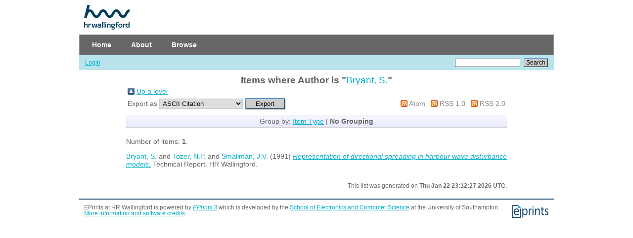

--- FILE ---
content_type: text/html; charset=utf-8
request_url: https://eprints.hrwallingford.com/view/creators/Bryant=3AS=2E=3A=3A.default.html
body_size: 8833
content:
<!DOCTYPE html PUBLIC "-//W3C//DTD XHTML 1.0 Transitional//EN" "http://www.w3.org/TR/xhtml1/DTD/xhtml1-transitional.dtd">
<html xmlns="http://www.w3.org/1999/xhtml">
  <head>
    <meta http-equiv="X-UA-Compatible" content="IE=edge" />
    <title>Items where Author is "Bryant, S." - EPrints at HR Wallingford</title>
    <link rel="icon" href="/favicon.ico" type="image/x-icon" />
    <link rel="shortcut icon" href="/favicon.ico" type="image/x-icon" />
    <link rel="Top" href="https://eprints.hrwallingford.com/" />
    <link rel="Sword" href="https://eprints.hrwallingford.com/sword-app/servicedocument" />
    <link rel="SwordDeposit" href="https://eprints.hrwallingford.com/id/contents" />
    <link rel="Search" type="text/html" href="http://eprints.hrwallingford.com/cgi/search" />
    <link rel="Search" type="application/opensearchdescription+xml" href="http://eprints.hrwallingford.com/cgi/opensearchdescription" title="EPrints at HR Wallingford" />
    <script type="text/javascript">
// <![CDATA[
var eprints_http_root = "https:\/\/eprints.hrwallingford.com";
var eprints_http_cgiroot = "https:\/\/eprints.hrwallingford.com\/cgi";
var eprints_oai_archive_id = "eprints.hrwallingford.com";
var eprints_logged_in = false;
// ]]></script>
    <style type="text/css">.ep_logged_in { display: none }</style>
    <link rel="stylesheet" type="text/css" href="/style/auto-3.3.16.css" />
    <script type="text/javascript" src="/javascript/auto-3.3.16.js"><!--padder--></script>
    <!--[if lte IE 6]>
        <link rel="stylesheet" type="text/css" href="/style/ie6.css" />
   <![endif]-->
    <meta name="Generator" content="EPrints 3.3.16" />
    <meta http-equiv="Content-Type" content="text/html; charset=UTF-8" />
    <meta http-equiv="Content-Language" content="en" />
    
  </head>
  
  <!-- Global site tag (gtag.js) - Google Analytics -->
<script async="async" src="https://www.googletagmanager.com/gtag/js?id=UA-2369110-18">// <!-- No script --></script>
<script>
  window.dataLayer = window.dataLayer || [];
  function gtag(){dataLayer.push(arguments);}
  gtag('js', new Date());

  gtag('config', 'UA-2369110-18');
</script>
<!-- GA code ends -->
  
  <body>
    
    <div class="ep_tm_header ep_noprint">
      <div class="ep_tm_site_logo">
        <a href="https://eprints.hrwallingford.com/" title="EPrints at HR Wallingford">
          <img alt="EPrints at HR Wallingford" src="/images/hr-wallingford-logo.gif" />
        </a>
        
      </div>
      <ul class="ep_tm_menu">
        <li>
          <a href="https://eprints.hrwallingford.com">
            Home
          </a>
        </li>
        <li>
          <a href="https://eprints.hrwallingford.com/information.html">
            About
          </a>
        </li>
        <li>
          <a href="https://eprints.hrwallingford.com/view/" menu="ep_tm_menu_browse">
            Browse
          </a>
          <ul id="ep_tm_menu_browse" style="display:none;">
            <li>
              <a href="https://eprints.hrwallingford.com/view/year/">
                Browse by 
                Year
              </a>
            </li>
            <li>
              <a href="https://eprints.hrwallingford.com/view/subjects/">
                Browse by 
                Subject
              </a>
            </li>
            <li>
              <a href="https://eprints.hrwallingford.com/view/divisions/">
                Browse by 
                Division
              </a>
            </li>
            <li>
              <a href="https://eprints.hrwallingford.com/view/creators/">
                Browse by 
                Author
              </a>
            </li>
            <li>
              <a href="https://eprints.hrwallingford.com/view/events/">
                Browse by 
                Events
              </a>
            </li>
          </ul>
        </li>
      </ul>
      <table class="ep_tm_searchbar">
        <tr>
          <td align="left">
            <ul class="ep_tm_key_tools" id="ep_tm_menu_tools"><li><a href="https://eprints.hrwallingford.com/cgi/users/home">Login</a></li></ul>
          </td>
          <td align="right" style="white-space: nowrap">
            
            <form method="get" accept-charset="utf-8" action="https://eprints.hrwallingford.com/cgi/search" style="display:inline">
              <input class="ep_tm_searchbarbox" size="20" type="text" name="q" />
              <input class="ep_tm_searchbarbutton" value="Search" type="submit" name="_action_search" />
              <input type="hidden" name="_action_search" value="Search" />
              <input type="hidden" name="_order" value="bytitle" />
              <input type="hidden" name="basic_srchtype" value="ALL" />
              <input type="hidden" name="_satisfyall" value="ALL" />
            </form>
          </td>
        </tr>
      </table>
    </div>
    <div>
      <div class="ep_tm_page_content">
        <h1 class="ep_tm_pagetitle">
          Items where Author is "<span class="person_name">Bryant, S.</span>"
        </h1>
        <table><tr><td><a href="./"><img src="/style/images/multi_up.png" border="0" /></a></td><td><a href="./">Up a level</a></td></tr></table><form method="get" accept-charset="utf-8" action="http://eprints.hrwallingford.com/cgi/exportview">
<table width="100%"><tr>
  <td align="left">Export as <select name="format"><option value="Text">ASCII Citation</option><option value="BibTeX">BibTeX</option><option value="DC">Dublin Core</option><option value="XML">EP3 XML</option><option value="EndNote">EndNote</option><option value="HTML">HTML Citation</option><option value="JSON">JSON</option><option value="METS">METS</option><option value="CSV">Multiline CSV</option><option value="Ids">Object IDs</option><option value="ContextObject">OpenURL ContextObject</option><option value="RDFNT">RDF+N-Triples</option><option value="RDFN3">RDF+N3</option><option value="RDFXML">RDF+XML</option><option value="Refer">Refer</option><option value="RIS">Reference Manager</option></select><input value="Export" name="_action_export_redir" type="submit" class="ep_form_action_button" /><input name="view" id="view" value="creators" type="hidden" /><input name="values" id="values" value="Bryant=3AS=2E=3A=3A" type="hidden" /></td>
  <td align="right"> <span class="ep_search_feed"><a href="http://eprints.hrwallingford.com/cgi/exportview/creators/Bryant=3AS=2E=3A=3A/Atom/Bryant=3AS=2E=3A=3A.xml"><img src="/style/images/feed-icon-14x14.png" alt="[feed]" border="0" /></a> <a href="http://eprints.hrwallingford.com/cgi/exportview/creators/Bryant=3AS=2E=3A=3A/Atom/Bryant=3AS=2E=3A=3A.xml">Atom</a></span> <span class="ep_search_feed"><a href="http://eprints.hrwallingford.com/cgi/exportview/creators/Bryant=3AS=2E=3A=3A/RSS/Bryant=3AS=2E=3A=3A.rss"><img src="/style/images/feed-icon-14x14.png" alt="[feed]" border="0" /></a> <a href="http://eprints.hrwallingford.com/cgi/exportview/creators/Bryant=3AS=2E=3A=3A/RSS/Bryant=3AS=2E=3A=3A.rss">RSS 1.0</a></span> <span class="ep_search_feed"><a href="http://eprints.hrwallingford.com/cgi/exportview/creators/Bryant=3AS=2E=3A=3A/RSS2/Bryant=3AS=2E=3A=3A.xml"><img src="/style/images/feed-icon-14x14.png" alt="[feed]" border="0" /></a> <a href="http://eprints.hrwallingford.com/cgi/exportview/creators/Bryant=3AS=2E=3A=3A/RSS2/Bryant=3AS=2E=3A=3A.xml">RSS 2.0</a></span></td>
</tr>
<tr>
  <td align="left" colspan="2">
    
  </td>
</tr>
</table>

</form><div class="ep_view_page ep_view_page_view_creators"><div class="ep_view_group_by">Group by: <a href="Bryant=3AS=2E=3A=3A.html">Item Type</a> | <span class="ep_view_group_by_current">No Grouping</span></div><div class="ep_view_blurb">Number of items: <strong>1</strong>.</div><p>


    <span class="person_name">Bryant, S.</span> and <span class="person_name">Tozer, N.P.</span> and <span class="person_name">Smallman, J.V.</span>
  

(1991)

<a href="https://eprints.hrwallingford.com/294/"><em>Representation of directional spreading in harbour wave disturbance models.</em></a>


    Technical Report.
    HR Wallingford.
  


  


</p><div class="ep_view_timestamp">This list was generated on <strong>Thu Jan 22 23:12:27 2026 UTC</strong>.</div></div>
      </div>
    </div>
    <div class="ep_tm_footer ep_noprint">
      <div class="ep_tm_eprints_logo">
        <a href="http://eprints.org/software/">
          <img alt="EPrints Logo" src="/images/eprintslogo.gif" />
        </a>
      </div>
      <div>EPrints at HR Wallingford is powered by <em><a href="http://eprints.org/software/">EPrints 3</a></em> which is developed by the <a href="http://www.ecs.soton.ac.uk/">School of Electronics and Computer Science</a> at the University of Southampton. <a href="https://eprints.hrwallingford.com/eprints/">More information and software credits</a>.</div>
    </div>
  </body>
</html>